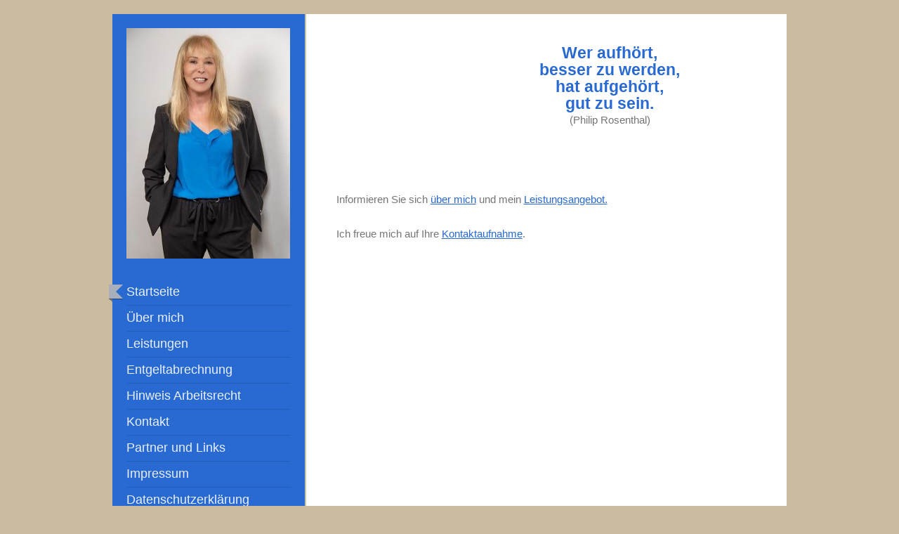

--- FILE ---
content_type: text/html; charset=UTF-8
request_url: https://www.hesse-personal.de/
body_size: 5354
content:
<!DOCTYPE html>
<html lang="de"  ><head prefix="og: http://ogp.me/ns# fb: http://ogp.me/ns/fb# business: http://ogp.me/ns/business#">
    <meta http-equiv="Content-Type" content="text/html; charset=utf-8"/>
    <meta name="generator" content="IONOS MyWebsite"/>
        
    <link rel="dns-prefetch" href="//cdn.website-start.de/"/>
    <link rel="dns-prefetch" href="//102.mod.mywebsite-editor.com"/>
    <link rel="dns-prefetch" href="https://102.sb.mywebsite-editor.com/"/>
    <link rel="shortcut icon" href="//cdn.website-start.de/favicon.ico"/>
        <title>Angelika Hesse - Startseite</title>
    <style type="text/css">@media screen and (max-device-width: 1024px) {.diyw a.switchViewWeb {display: inline !important;}}</style>
    <style type="text/css">@media screen and (min-device-width: 1024px) {
            .mediumScreenDisabled { display:block }
            .smallScreenDisabled { display:block }
        }
        @media screen and (max-device-width: 1024px) { .mediumScreenDisabled { display:none } }
        @media screen and (max-device-width: 568px) { .smallScreenDisabled { display:none } }
                @media screen and (min-width: 1024px) {
            .mobilepreview .mediumScreenDisabled { display:block }
            .mobilepreview .smallScreenDisabled { display:block }
        }
        @media screen and (max-width: 1024px) { .mobilepreview .mediumScreenDisabled { display:none } }
        @media screen and (max-width: 568px) { .mobilepreview .smallScreenDisabled { display:none } }</style>
    <meta name="viewport" content="width=device-width, initial-scale=1, maximum-scale=1, minimal-ui"/>

<meta name="format-detection" content="telephone=no"/>
        <meta name="keywords" content="Personal, Rekruiting, Mitarbeiter, Bewerber, Bewerbung, Unternehmen, Stellen, Stellenangebote, Job, Beruf, Stellensuche"/>
            <meta name="description" content="Angelika Hesse Personalservice &amp; Beratung, Calden"/>
            <meta name="robots" content="index,follow"/>
        <link href="//cdn.website-start.de/templates/2041/style.css?1763478093678" rel="stylesheet" type="text/css"/>
    <link href="https://www.hesse-personal.de/s/style/theming.css?1707283948" rel="stylesheet" type="text/css"/>
    <link href="//cdn.website-start.de/app/cdn/min/group/web.css?1763478093678" rel="stylesheet" type="text/css"/>
<link href="//cdn.website-start.de/app/cdn/min/moduleserver/css/de_DE/common,shoppingbasket?1763478093678" rel="stylesheet" type="text/css"/>
    <link href="//cdn.website-start.de/app/cdn/min/group/mobilenavigation.css?1763478093678" rel="stylesheet" type="text/css"/>
    <link href="https://102.sb.mywebsite-editor.com/app/logstate2-css.php?site=546044534&amp;t=1767119333" rel="stylesheet" type="text/css"/>

<script type="text/javascript">
    /* <![CDATA[ */
var stagingMode = '';
    /* ]]> */
</script>
<script src="https://102.sb.mywebsite-editor.com/app/logstate-js.php?site=546044534&amp;t=1767119333"></script>

    <link href="//cdn.website-start.de/templates/2041/print.css?1763478093678" rel="stylesheet" media="print" type="text/css"/>
    <script type="text/javascript">
    /* <![CDATA[ */
    var systemurl = 'https://102.sb.mywebsite-editor.com/';
    var webPath = '/';
    var proxyName = '';
    var webServerName = 'www.hesse-personal.de';
    var sslServerUrl = 'https://www.hesse-personal.de';
    var nonSslServerUrl = 'http://www.hesse-personal.de';
    var webserverProtocol = 'http://';
    var nghScriptsUrlPrefix = '//102.mod.mywebsite-editor.com';
    var sessionNamespace = 'DIY_SB';
    var jimdoData = {
        cdnUrl:  '//cdn.website-start.de/',
        messages: {
            lightBox: {
    image : 'Bild',
    of: 'von'
}

        },
        isTrial: 0,
        pageId: 1968588    };
    var script_basisID = "546044534";

    diy = window.diy || {};
    diy.web = diy.web || {};

        diy.web.jsBaseUrl = "//cdn.website-start.de/s/build/";

    diy.context = diy.context || {};
    diy.context.type = diy.context.type || 'web';
    /* ]]> */
</script>

<script type="text/javascript" src="//cdn.website-start.de/app/cdn/min/group/web.js?1763478093678" crossorigin="anonymous"></script><script type="text/javascript" src="//cdn.website-start.de/s/build/web.bundle.js?1763478093678" crossorigin="anonymous"></script><script type="text/javascript" src="//cdn.website-start.de/app/cdn/min/group/mobilenavigation.js?1763478093678" crossorigin="anonymous"></script><script src="//cdn.website-start.de/app/cdn/min/moduleserver/js/de_DE/common,shoppingbasket?1763478093678"></script>
<script type="text/javascript" src="https://cdn.website-start.de/proxy/apps/static/resource/dependencies/"></script><script type="text/javascript">
                    if (typeof require !== 'undefined') {
                        require.config({
                            waitSeconds : 10,
                            baseUrl : 'https://cdn.website-start.de/proxy/apps/static/js/'
                        });
                    }
                </script><script type="text/javascript" src="//cdn.website-start.de/app/cdn/min/group/pfcsupport.js?1763478093678" crossorigin="anonymous"></script>    <meta property="og:type" content="business.business"/>
    <meta property="og:url" content="https://www.hesse-personal.de/"/>
    <meta property="og:title" content="Angelika Hesse - Startseite"/>
            <meta property="og:description" content="Angelika Hesse Personalservice &amp; Beratung, Calden"/>
                <meta property="og:image" content="https://www.hesse-personal.de/s/img/emotionheader.jpg"/>
        <meta property="business:contact_data:country_name" content="Deutschland"/>
    <meta property="business:contact_data:street_address" content="Kasseler Str. 37"/>
    <meta property="business:contact_data:locality" content="Calden"/>
    
    <meta property="business:contact_data:email" content="a.hesse@hesse-personal.de"/>
    <meta property="business:contact_data:postal_code" content="34379"/>
    <meta property="business:contact_data:phone_number" content="+49 174 9514802"/>
    <meta property="business:contact_data:fax_number" content="+49 5677 921393"/>
    
</head>


<body class="body   startpage cc-pagemode-default diyfeSidebarLeft diy-market-de_DE" data-pageid="1968588" id="page-1968588">
    
    <div class="diyw">
        <div class="diyweb diywebSingleNav">
	<div class="diyfeMobileNav">
		
<nav id="diyfeMobileNav" class="diyfeCA diyfeCA2" role="navigation">
    <a title="Navigation aufklappen/zuklappen">Navigation aufklappen/zuklappen</a>
    <ul class="mainNav1"><li class="current hasSubNavigation"><a data-page-id="1968588" href="https://www.hesse-personal.de/" class="current level_1"><span>Startseite</span></a></li><li class=" hasSubNavigation"><a data-page-id="2107851" href="https://www.hesse-personal.de/über-mich/" class=" level_1"><span>Über mich</span></a></li><li class=" hasSubNavigation"><a data-page-id="2107775" href="https://www.hesse-personal.de/leistungen/" class=" level_1"><span>Leistungen</span></a></li><li class=" hasSubNavigation"><a data-page-id="2110688" href="https://www.hesse-personal.de/entgeltabrechnung/" class=" level_1"><span>Entgeltabrechnung</span></a></li><li class=" hasSubNavigation"><a data-page-id="2107876" href="https://www.hesse-personal.de/hinweis-arbeitsrecht/" class=" level_1"><span>Hinweis Arbeitsrecht</span></a></li><li class=" hasSubNavigation"><a data-page-id="1968589" href="https://www.hesse-personal.de/kontakt/" class=" level_1"><span>Kontakt</span></a></li><li class=" hasSubNavigation"><a data-page-id="2107781" href="https://www.hesse-personal.de/partner-und-links/" class=" level_1"><span>Partner und Links</span></a></li><li class=" hasSubNavigation"><a data-page-id="1968591" href="https://www.hesse-personal.de/impressum/" class=" level_1"><span>Impressum</span></a></li><li class=" hasSubNavigation"><a data-page-id="2272133" href="https://www.hesse-personal.de/datenschutzerklärung/" class=" level_1"><span>Datenschutzerklärung</span></a></li></ul></nav>
	</div>
	<div class="diywebContainer">
		<div class="diywebContent diyfeCA diyfeCA1">
			<div class="diywebFond diyfeCA diyfeCA3"></div>
			<div class="diywebLiveArea">
				<div class="diywebSecondary">
					<div class="diywebEmotionHeader diyfeCA diyfeCA2">
						<div class="diywebGutter">
							
<style type="text/css" media="all">
.diyw div#emotion-header {
        max-width: 233px;
        max-height: 328px;
                background: #EEEEEE;
    }

.diyw div#emotion-header-title-bg {
    left: 0%;
    top: 39%;
    width: 100%;
    height: 15%;

    background-color: #FFFFFF;
    opacity: 0.50;
    filter: alpha(opacity = 50);
    display: none;}
.diyw img#emotion-header-logo {
    left: 0.59%;
    top: 0.50%;
    background: transparent;
                    display: none;
    }

.diyw div#emotion-header strong#emotion-header-title {
    left: 7%;
    top: 39%;
    color: #000000;
    display: none;    font: normal normal 24px/120% Helvetica, 'Helvetica Neue', 'Trebuchet MS', sans-serif;
}

.diyw div#emotion-no-bg-container{
    max-height: 328px;
}

.diyw div#emotion-no-bg-container .emotion-no-bg-height {
    margin-top: 140.77%;
}
</style>
<div id="emotion-header" data-action="loadView" data-params="active" data-imagescount="1">
            <img src="https://www.hesse-personal.de/s/img/emotionheader.jpg?1624287014.233px.328px" id="emotion-header-img" alt=""/>
            
        <div id="ehSlideshowPlaceholder">
            <div id="ehSlideShow">
                <div class="slide-container">
                                        <div style="background-color: #EEEEEE">
                            <img src="https://www.hesse-personal.de/s/img/emotionheader.jpg?1624287014.233px.328px" alt=""/>
                        </div>
                                    </div>
            </div>
        </div>


        <script type="text/javascript">
        //<![CDATA[
                diy.module.emotionHeader.slideShow.init({ slides: [{"url":"https:\/\/www.hesse-personal.de\/s\/img\/emotionheader.jpg?1624287014.233px.328px","image_alt":"","bgColor":"#EEEEEE"}] });
        //]]>
        </script>

    
            
        
            
    
    
    
    <script type="text/javascript">
    //<![CDATA[
    (function ($) {
        function enableSvgTitle() {
                        var titleSvg = $('svg#emotion-header-title-svg'),
                titleHtml = $('#emotion-header-title'),
                emoWidthAbs = 233,
                emoHeightAbs = 328,
                offsetParent,
                titlePosition,
                svgBoxWidth,
                svgBoxHeight;

                        if (titleSvg.length && titleHtml.length) {
                offsetParent = titleHtml.offsetParent();
                titlePosition = titleHtml.position();
                svgBoxWidth = titleHtml.width();
                svgBoxHeight = titleHtml.height();

                                titleSvg.get(0).setAttribute('viewBox', '0 0 ' + svgBoxWidth + ' ' + svgBoxHeight);
                titleSvg.css({
                   left: Math.roundTo(100 * titlePosition.left / offsetParent.width(), 3) + '%',
                   top: Math.roundTo(100 * titlePosition.top / offsetParent.height(), 3) + '%',
                   width: Math.roundTo(100 * svgBoxWidth / emoWidthAbs, 3) + '%',
                   height: Math.roundTo(100 * svgBoxHeight / emoHeightAbs, 3) + '%'
                });

                titleHtml.css('visibility','hidden');
                titleSvg.css('visibility','visible');
            }
        }

        
            var posFunc = function($, overrideSize) {
                var elems = [], containerWidth, containerHeight;
                                    elems.push({
                        selector: '#emotion-header-title',
                        overrideSize: true,
                        horPos: 0,
                        vertPos: 42.96                    });
                    lastTitleWidth = $('#emotion-header-title').width();
                                                elems.push({
                    selector: '#emotion-header-title-bg',
                    horPos: 0,
                    vertPos: 45.97                });
                                
                containerWidth = parseInt('233');
                containerHeight = parseInt('328');

                for (var i = 0; i < elems.length; ++i) {
                    var el = elems[i],
                        $el = $(el.selector),
                        pos = {
                            left: el.horPos,
                            top: el.vertPos
                        };
                    if (!$el.length) continue;
                    var anchorPos = $el.anchorPosition();
                    anchorPos.$container = $('#emotion-header');

                    if (overrideSize === true || el.overrideSize === true) {
                        anchorPos.setContainerSize(containerWidth, containerHeight);
                    } else {
                        anchorPos.setContainerSize(null, null);
                    }

                    var pxPos = anchorPos.fromAnchorPosition(pos),
                        pcPos = anchorPos.toPercentPosition(pxPos);

                    var elPos = {};
                    if (!isNaN(parseFloat(pcPos.top)) && isFinite(pcPos.top)) {
                        elPos.top = pcPos.top + '%';
                    }
                    if (!isNaN(parseFloat(pcPos.left)) && isFinite(pcPos.left)) {
                        elPos.left = pcPos.left + '%';
                    }
                    $el.css(elPos);
                }

                // switch to svg title
                enableSvgTitle();
            };

                        var $emotionImg = jQuery('#emotion-header-img');
            if ($emotionImg.length > 0) {
                // first position the element based on stored size
                posFunc(jQuery, true);

                // trigger reposition using the real size when the element is loaded
                var ehLoadEvTriggered = false;
                $emotionImg.one('load', function(){
                    posFunc(jQuery);
                    ehLoadEvTriggered = true;
                                        diy.module.emotionHeader.slideShow.start();
                                    }).each(function() {
                                        if(this.complete || typeof this.complete === 'undefined') {
                        jQuery(this).load();
                    }
                });

                                noLoadTriggeredTimeoutId = setTimeout(function() {
                    if (!ehLoadEvTriggered) {
                        posFunc(jQuery);
                    }
                    window.clearTimeout(noLoadTriggeredTimeoutId)
                }, 5000);//after 5 seconds
            } else {
                jQuery(function(){
                    posFunc(jQuery);
                });
            }

                        if (jQuery.isBrowser && jQuery.isBrowser.ie8) {
                var longTitleRepositionCalls = 0;
                longTitleRepositionInterval = setInterval(function() {
                    if (lastTitleWidth > 0 && lastTitleWidth != jQuery('#emotion-header-title').width()) {
                        posFunc(jQuery);
                    }
                    longTitleRepositionCalls++;
                    // try this for 5 seconds
                    if (longTitleRepositionCalls === 5) {
                        window.clearInterval(longTitleRepositionInterval);
                    }
                }, 1000);//each 1 second
            }

            }(jQuery));
    //]]>
    </script>

    </div>

						</div>
					</div>
					<div class="diywebNav diywebNav123 diyfeCA diyfeCA2">
						<div class="diywebGutter">
							<div class="webnavigation"><ul id="mainNav1" class="mainNav1"><li class="navTopItemGroup_1"><a data-page-id="1968588" href="https://www.hesse-personal.de/" class="current level_1"><span>Startseite</span></a></li><li class="navTopItemGroup_2"><a data-page-id="2107851" href="https://www.hesse-personal.de/über-mich/" class="level_1"><span>Über mich</span></a></li><li class="navTopItemGroup_3"><a data-page-id="2107775" href="https://www.hesse-personal.de/leistungen/" class="level_1"><span>Leistungen</span></a></li><li class="navTopItemGroup_4"><a data-page-id="2110688" href="https://www.hesse-personal.de/entgeltabrechnung/" class="level_1"><span>Entgeltabrechnung</span></a></li><li class="navTopItemGroup_5"><a data-page-id="2107876" href="https://www.hesse-personal.de/hinweis-arbeitsrecht/" class="level_1"><span>Hinweis Arbeitsrecht</span></a></li><li class="navTopItemGroup_6"><a data-page-id="1968589" href="https://www.hesse-personal.de/kontakt/" class="level_1"><span>Kontakt</span></a></li><li class="navTopItemGroup_7"><a data-page-id="2107781" href="https://www.hesse-personal.de/partner-und-links/" class="level_1"><span>Partner und Links</span></a></li><li class="navTopItemGroup_8"><a data-page-id="1968591" href="https://www.hesse-personal.de/impressum/" class="level_1"><span>Impressum</span></a></li><li class="navTopItemGroup_9"><a data-page-id="2272133" href="https://www.hesse-personal.de/datenschutzerklärung/" class="level_1"><span>Datenschutzerklärung</span></a></li></ul></div>
						</div>
					</div>
					<div class="diywebSidebar diyfeCA diyfeCA3">
						<div class="diywebGutter">
							<div id="matrix_2169621" class="sortable-matrix" data-matrixId="2169621"></div>
						</div>
					</div><!-- .diywebSidebar -->
				</div>
				<div class="diywebMain">
					<div class="diywebGutter">
						
        <div id="content_area">
        	<div id="content_start"></div>
        	
        
        <div id="matrix_2169622" class="sortable-matrix" data-matrixId="2169622"><div class="n module-type-table diyfeLiveArea "> 
<div id="table_22691089">
    <div class="tableContainer" id="table_22691089_container">
        <table border="0" cellpadding="3" cellspacing="0" style="width: 524px;">
<tbody>
<tr>
<td colspan="2" rowspan="2" style="width: 259px; text-align: right;"> </td>
<td rowspan="2" style="width: 199px;"> </td>
</tr>
<tr>
<td style="width: 263px;">
<h2 style="text-align:center;">Wer aufhört,<br/>
besser zu werden,<br/>
hat aufgehört,<br/>
gut zu sein.</h2>
<p style="text-align:center;">(Philip Rosenthal)</p>
</td>
</tr>
<tr>
<td colspan="2" style="width: 259px;"> </td>
<td style="width: 199px;"> </td>
</tr>
<tr>
<td colspan="2" rowspan="1" style="width: 259px;"> </td>
<td style="width: 199px;"> </td>
</tr>
</tbody>
</table>    </div>
    <div class="c"></div>
</div>

<script type="text/javascript">
jQuery(function() {
    if (Modernizr.touch) {
        diy.module.tableModule.initFadeScroll("#table_22691089");
    }
});
</script>
 </div><div class="n module-type-text diyfeLiveArea "> <p>Informieren Sie sich <a href="https://www.hesse-personal.de/über-mich/" target="_self">über mich</a> und mein <a href="https://www.hesse-personal.de/leistungen/" target="_self">Leistungsangebot.</a></p> </div><div class="n module-type-text diyfeLiveArea "> <p>Ich freue mich auf Ihre <a href="https://www.hesse-personal.de/kontakt/" target="_blank">Kontaktaufnahme</a>.</p> </div></div>
        
        
        </div>
					</div>
				</div>
				<div class="diyfeRespSidebar"></div>
			</div>
		</div><!-- .diywebContent -->
		<div class="diywebFooter diyfeCA diyfeCA4">
			<div class="diywebLiveArea">
				<div id="contentfooter">
    <div class="leftrow">
                        <a rel="nofollow" href="javascript:window.print();">
                    <img class="inline" height="14" width="18" src="//cdn.website-start.de/s/img/cc/printer.gif" alt=""/>
                    Druckversion                </a> <span class="footer-separator">|</span>
                <a href="https://www.hesse-personal.de/sitemap/">Sitemap</a>
                        <br/> © Angelika Hesse
            </div>
    <script type="text/javascript">
        window.diy.ux.Captcha.locales = {
            generateNewCode: 'Neuen Code generieren',
            enterCode: 'Bitte geben Sie den Code ein'
        };
        window.diy.ux.Cap2.locales = {
            generateNewCode: 'Neuen Code generieren',
            enterCode: 'Bitte geben Sie den Code ein'
        };
    </script>
    <div class="rightrow">
                    <span class="loggedout">
                <a rel="nofollow" id="login" href="https://login.1and1-editor.com/546044534/www.hesse-personal.de/de?pageId=1968588">
                    Login                </a>
            </span>
                <p><a class="diyw switchViewWeb" href="javascript:switchView('desktop');">Webansicht</a><a class="diyw switchViewMobile" href="javascript:switchView('mobile');">Mobile-Ansicht</a></p>
                <span class="loggedin">
            <a rel="nofollow" id="logout" href="https://102.sb.mywebsite-editor.com/app/cms/logout.php">Logout</a> <span class="footer-separator">|</span>
            <a rel="nofollow" id="edit" href="https://102.sb.mywebsite-editor.com/app/546044534/1968588/">Seite bearbeiten</a>
        </span>
    </div>
</div>
            <div id="loginbox" class="hidden">
                <script type="text/javascript">
                    /* <![CDATA[ */
                    function forgotpw_popup() {
                        var url = 'https://passwort.1und1.de/xml/request/RequestStart';
                        fenster = window.open(url, "fenster1", "width=600,height=400,status=yes,scrollbars=yes,resizable=yes");
                        // IE8 doesn't return the window reference instantly or at all.
                        // It may appear the call failed and fenster is null
                        if (fenster && fenster.focus) {
                            fenster.focus();
                        }
                    }
                    /* ]]> */
                </script>
                                <img class="logo" src="//cdn.website-start.de/s/img/logo.gif" alt="IONOS" title="IONOS"/>

                <div id="loginboxOuter"></div>
            </div>
        

			</div>
		</div><!-- .diywebFooter -->
	</div><!-- .diywebContainer -->
</div><!-- .diyweb -->
<!-- .diyweb -->    </div>

    
    </body>


<!-- rendered at Tue, 23 Dec 2025 03:57:39 +0100 -->
</html>
